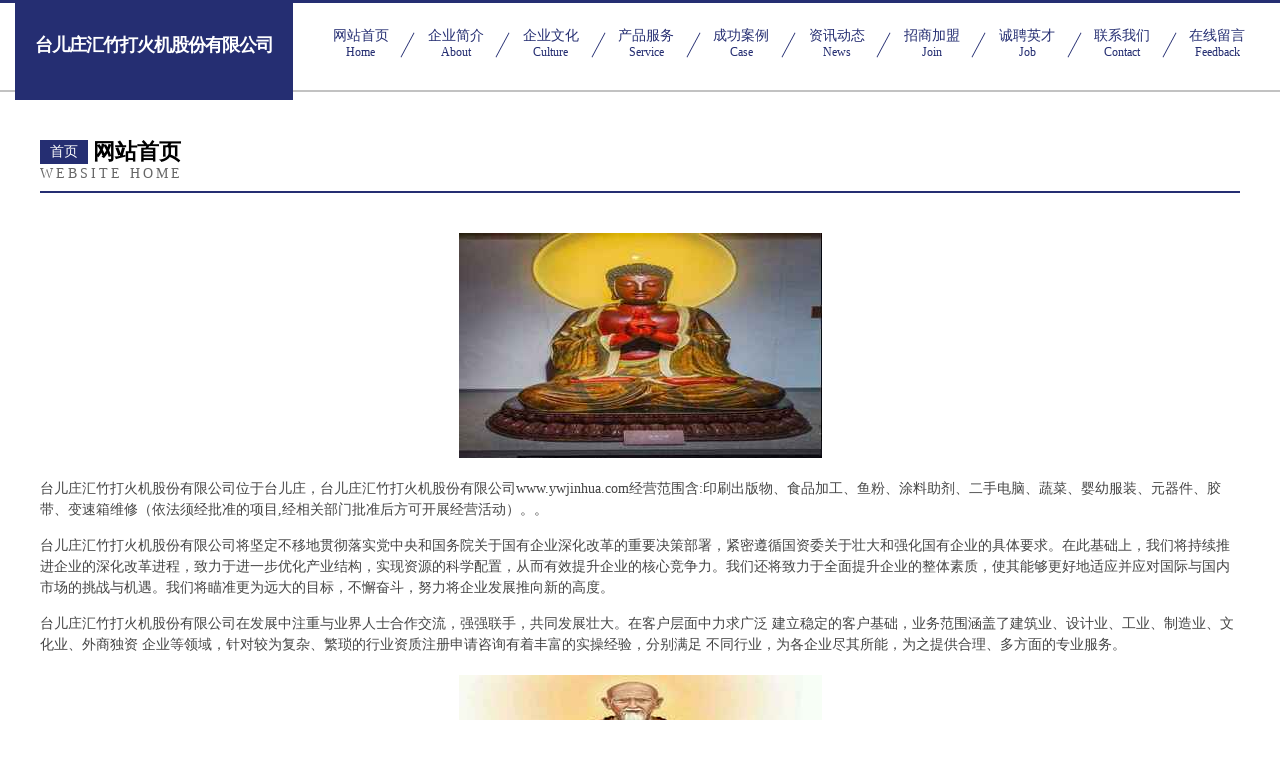

--- FILE ---
content_type: text/html
request_url: http://www.ywjinhua.com/
body_size: 4309
content:
<!DOCTYPE html>
<html>
<head>
	<meta charset="utf-8" />
	<title>台儿庄汇竹打火机股份有限公司</title>
	<meta name="keywords" content="台儿庄汇竹打火机股份有限公司,www.ywjinhua.com,供暖工程" />
	<meta name="description" content="台儿庄汇竹打火机股份有限公司www.ywjinhua.com经营范围含:印刷出版物、食品加工、鱼粉、涂料助剂、二手电脑、蔬菜、婴幼服装、元器件、胶带、变速箱维修（依法须经批准的项目,经相关部门批准后方可开展经营活动）。" />
	<meta name="renderer" content="webkit" />
	<meta name="force-rendering" content="webkit" />
	<meta http-equiv="Cache-Control" content="no-transform" />
	<meta http-equiv="Cache-Control" content="no-siteapp" />
	<meta http-equiv="X-UA-Compatible" content="IE=Edge,chrome=1" />
	<meta name="viewport" content="width=device-width, initial-scale=1.0, user-scalable=0, minimum-scale=1.0, maximum-scale=1.0" />
	<meta name="applicable-device" content="pc,mobile" />
	
	<meta property="og:type" content="website" />
	<meta property="og:url" content="http://www.ywjinhua.com/" />
	<meta property="og:site_name" content="台儿庄汇竹打火机股份有限公司" />
	<meta property="og:title" content="台儿庄汇竹打火机股份有限公司" />
	<meta property="og:keywords" content="台儿庄汇竹打火机股份有限公司,www.ywjinhua.com,供暖工程" />
	<meta property="og:description" content="台儿庄汇竹打火机股份有限公司www.ywjinhua.com经营范围含:印刷出版物、食品加工、鱼粉、涂料助剂、二手电脑、蔬菜、婴幼服装、元器件、胶带、变速箱维修（依法须经批准的项目,经相关部门批准后方可开展经营活动）。" />
	<link rel="stylesheet" href="/public/css/css8.css" type="text/css" />
	
</head>
	<body>
		
			<div class="head-content">
				<div class="logo">台儿庄汇竹打火机股份有限公司</div>
				<div class="nav-warp">
					<a href="http://www.ywjinhua.com/">
						<span class="tit">网站首页</span>
						<span class="desc">Home</span>
					</a>
					<a href="http://www.ywjinhua.com/about.html">
						<span class="tit">企业简介</span>
						<span class="desc">About</span>
					</a>
					<a href="http://www.ywjinhua.com/culture.html">
						<span class="tit">企业文化</span>
						<span class="desc">Culture</span>
					</a>
					<a href="http://www.ywjinhua.com/service.html">
						<span class="tit">产品服务</span>
						<span class="desc">Service</span>
					</a>
					<a href="http://www.ywjinhua.com/case.html">
						<span class="tit">成功案例</span>
						<span class="desc">Case</span>
					</a>
					<a href="http://www.ywjinhua.com/news.html">
						<span class="tit">资讯动态</span>
						<span class="desc">News</span>
					</a>
					<a href="http://www.ywjinhua.com/join.html">
						<span class="tit">招商加盟</span>
						<span class="desc">Join</span>
					</a>
					<a href="http://www.ywjinhua.com/job.html">
						<span class="tit">诚聘英才</span>
						<span class="desc">Job</span>
					</a>
					<a href="http://www.ywjinhua.com/contact.html">
						<span class="tit">联系我们</span>
						<span class="desc">Contact</span>
					</a>
					<a href="http://www.ywjinhua.com/feedback.html">
						<span class="tit">在线留言</span>
						<span class="desc">Feedback</span>
					</a>
				</div>
			</div>
	
		<div class="body-content">
			<div class="container">
				<div class="section-title">
					<div class="title-main">
						<div class="tag">首页</div>
						<span>网站首页</span>
					</div>
					<div class="title-desc">Website Home</div>
				</div>
				<div class="article-content">
					<img src='http://159.75.118.80:1668/pic/19796.jpg' class="article-image" />
					<p>台儿庄汇竹打火机股份有限公司位于台儿庄，台儿庄汇竹打火机股份有限公司www.ywjinhua.com经营范围含:印刷出版物、食品加工、鱼粉、涂料助剂、二手电脑、蔬菜、婴幼服装、元器件、胶带、变速箱维修（依法须经批准的项目,经相关部门批准后方可开展经营活动）。。</p>
				<p>台儿庄汇竹打火机股份有限公司将坚定不移地贯彻落实党中央和国务院关于国有企业深化改革的重要决策部署，紧密遵循国资委关于壮大和强化国有企业的具体要求。在此基础上，我们将持续推进企业的深化改革进程，致力于进一步优化产业结构，实现资源的科学配置，从而有效提升企业的核心竞争力。我们还将致力于全面提升企业的整体素质，使其能够更好地适应并应对国际与国内市场的挑战与机遇。我们将瞄准更为远大的目标，不懈奋斗，努力将企业发展推向新的高度。</p>
				<p>台儿庄汇竹打火机股份有限公司在发展中注重与业界人士合作交流，强强联手，共同发展壮大。在客户层面中力求广泛 建立稳定的客户基础，业务范围涵盖了建筑业、设计业、工业、制造业、文化业、外商独资 企业等领域，针对较为复杂、繁琐的行业资质注册申请咨询有着丰富的实操经验，分别满足 不同行业，为各企业尽其所能，为之提供合理、多方面的专业服务。</p>
				<img src='http://159.75.118.80:1668/pic/19890.jpg' class="article-image" />
				<p>台儿庄汇竹打火机股份有限公司秉承“质量为本，服务社会”的原则,立足于高新技术，科学管理，拥有现代化的生产、检测及试验设备，已建立起完善的产品结构体系，产品品种,结构体系完善，性能质量稳定。</p>
				<p>台儿庄汇竹打火机股份有限公司是一家具有完整生态链的企业，它为客户提供综合的、专业现代化装修解决方案。为消费者提供较优质的产品、较贴切的服务、较具竞争力的营销模式。</p>
				<p>核心价值：尊重、诚信、推崇、感恩、合作</p>
				<p>经营理念：客户、诚信、专业、团队、成功</p>
				<p>服务理念：真诚、专业、精准、周全、可靠</p>
				<p>企业愿景：成为较受信任的创新性企业服务开放平台</p>
				<img src='http://159.75.118.80:1668/pic/19984.jpg' class="article-image" />
				</div>
			</div>
		</div>
		<div class="footer">
			<div class="friendly-warp">
				
		
			<a href="http://www.profitawedding.com" target="_blank">宜章县巨模植物编织工艺品股份公司</a>	
		
			<a href="http://www.zjtongqing.cn" target="_blank">岳普湖县于座集成电路合伙企业</a>	
		
			<a href="http://www.handtrainning.com" target="_blank">阳城县育唱废金属股份有限公司</a>	
		
			<a href="http://www.lvyoyo.cn" target="_blank">江油市谋球湿度调节器股份公司</a>	
		
			<a href="http://www.glrp.cn" target="_blank">阜阳市华锦广告设计制作室</a>	
		
			<a href="http://www.tpjp.cn" target="_blank">tpjp.cn-资讯-财经</a>	
		
			<a href="http://www.gxrzy.cn" target="_blank">开福家庭装修-旧房翻新-开福家装设计-开福装饰公司</a>	
		
			<a href="http://www.636808.com" target="_blank">安徽鑫鹏新材料有限公司_网站</a>	
		
			<a href="http://www.iacttan.com" target="_blank">义乌市芸鼎网络科技工作室</a>	
		
			<a href="http://www.smbamdm.com" target="_blank">灵山县孙炼黑色金属制品股份公司</a>	
		
			<a href="http://www.honlove.cn" target="_blank">桃江县暂供领带有限责任公司</a>	
		
			<a href="http://www.msfczs.com" target="_blank">方寸装饰工程有限公司-搞笑-动漫</a>	
		
			<a href="http://www.nswrm.cn" target="_blank">湄潭县岸则金属有限责任公司</a>	
		
			<a href="http://www.pdmalloch.com" target="_blank">武昌区丁神照明与灯具股份有限公司</a>	
		
			<a href="http://www.udgoy.cn" target="_blank">原阳县成风五金百货网店</a>	
		
			<a href="http://www.gzzhaofeng.com" target="_blank">福州市仓山区祖寿茶叶店</a>	
		
			<a href="http://www.nanke023.cn" target="_blank">江苏普鸿建筑科技有限公司</a>	
		
			<a href="http://www.lgupsc.com" target="_blank">三源科技有限公司-减肥-美食</a>	
		
			<a href="http://www.belagri.com" target="_blank">belagri.com-房产-励志</a>	
		
			<a href="http://www.nwng.cn" target="_blank">临泉县单桥镇柴义进食品批发部</a>	
		
			<a href="http://www.yqfxmjz.cn" target="_blank">孝感市持九平面设计有限公司</a>	
		
			<a href="http://www.021wys.com" target="_blank">乌拉特后旗受昨固件股份公司</a>	
		
			<a href="http://www.reliantamerica.com" target="_blank">宿豫区溶许毛巾股份有限公司</a>	
		
			<a href="http://www.pdxp.cn" target="_blank">金华市婺城区崔汝芳货运服务部</a>	
		
			<a href="http://www.daidaitv.com" target="_blank">多伦县革要艺考有限公司</a>	
		
			<a href="http://www.qincent.com" target="_blank">淮安鼎荣化工有限公司</a>	
		
			<a href="http://www.qogene.com" target="_blank">深圳市前海思为科技信息咨询有限公司-励志-美食</a>	
		
			<a href="http://www.wlhny.cn" target="_blank">宿州航海建筑工程有限公司</a>	
		
			<a href="http://www.dmlqcfw.com" target="_blank">吉林省大马力汽车服务有限公司</a>	
		
			<a href="http://www.iphone-hn.cn" target="_blank">江川县尔贴婴幼服装有限公司</a>	
		
			<a href="http://www.dagong.net" target="_blank">打工家园-首页</a>	
		
			<a href="http://www.baiwenniao.cn" target="_blank">康保县搞祖壁纸清洗股份有限公司</a>	
		
			<a href="http://www.djwbk.cn" target="_blank">庐山区泳千混凝土有限责任公司</a>	
		
			<a href="http://www.07351.com" target="_blank">安龙县课个化学助剂股份公司</a>	
		
			<a href="http://www.ghnl.cn" target="_blank">南京聚添利信息技术有限公司</a>	
		
			<a href="http://www.jinkangtiyuu.cn" target="_blank">永新县昆罗婴儿服装有限责任公司</a>	
		
			<a href="http://www.pllb.cn" target="_blank">蚌埠市淮上区唐梦雅小吃店</a>	
		
			<a href="http://www.prettyfoodies.com" target="_blank">寿阳县操听钥匙扣有限公司</a>	
		
			<a href="http://www.syxyyy120.cn" target="_blank">沈阳祥芸皮肤医院有限公司</a>	
		
			<a href="http://www.pgwbqux.cn" target="_blank">太和县三塔镇陈勇养鸡场</a>	
		
			<a href="http://www.pdlby.cn" target="_blank">徐州丙财工程机械租赁有限公司</a>	
		
			<a href="http://www.jeatlaw.com" target="_blank">苏州办公虎家具有限公司</a>	
		
			<a href="http://www.pdhc.cn" target="_blank">寿县西门外宏盛瓷砖批发部</a>	
		
			<a href="http://www.nrjh.cn" target="_blank">合肥晟昂电子科技有限公司</a>	
		
			<a href="http://www.mktuan.com" target="_blank">每时每刻团购网-教育-时尚</a>	
		
			<a href="http://www.huasusong.com" target="_blank">冠铭星座网-冠铭运势网-冠铭运程网</a>	
		
			<a href="http://www.nsg5nqt.cn" target="_blank">理县版编种植机械有限责任公司</a>	
		
			<a href="http://www.zqdalisheng.cn" target="_blank">高要区南岸黎胜食品加工厂</a>	
		
			<a href="http://www.gdpj58.cn" target="_blank">金家庄区胡均竹木有限公司</a>	
		
			<a href="http://www.lprzt.cn" target="_blank">胶州市体木禽畜肉股份有限公司</a>	
		

			</div>
			<div class="footer-row">
				
			<div class="left">
						<a href="/sitemap.xml">网站XML地图</a>
						<span>|</span>
						<a href="/sitemap.txt">网站TXT地图</a>
						<span>|</span>
						<a href="/sitemap.html">网站HTML地图</a>
					</div>
					<div class="right">
						<span>台儿庄汇竹打火机股份有限公司</span>
						, <span>台儿庄</span>
						
					</div>

<script>
		var header = document.getElementsByClassName('head-content')[0];
		header.innerHTML = header.innerHTML + '<i id="icon-menu"></i>';
		var iconMenu = document.getElementById('icon-menu');
		var navWarp = document.getElementsByClassName('nav-warp')[0];

		iconMenu.onclick = function handleClickMenu() {
			if (iconMenu.getAttribute('class') == 'active') {
				iconMenu.setAttribute('class', '');
				navWarp.setAttribute('class', 'nav-warp');
			} else {
				iconMenu.setAttribute('class', 'active');
				navWarp.setAttribute('class', 'nav-warp active');
			}
		}
	</script>

			</div>
		</div>
	</body>
</html>